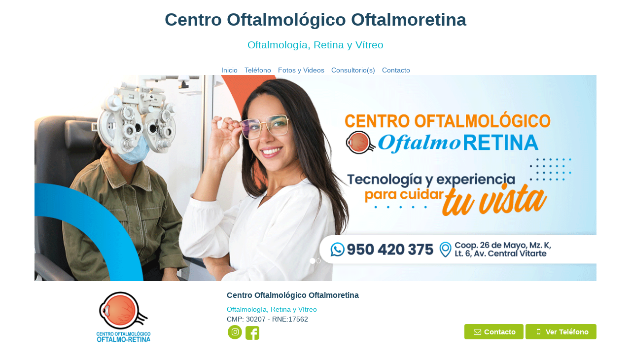

--- FILE ---
content_type: text/html; charset=UTF-8
request_url: https://oftalmoretina.com.pe/index.php
body_size: 11161
content:
<!DOCTYPE html>
<html>
    <head><meta charset="big5">
        
        <meta http-equiv="X-UA-Compatible" content="IE=edge">
        <meta name="viewport" content="width=device-width, initial-scale=1">
        <meta name="descripcion" content="Bienvenido a la Página Web de Centro Oftalmológico Oftalmoretina , aquí encontrarás información sobre Centro Oftalmológico Oftalmoretina  Oftalmología, Retina y Vítreo">
        <meta name="keywords" content="Centro Oftalmológico Oftalmoretina  en Lima, Oftalmología, Retina y Vítreo en Lima">
        <title>Centro Oftalmológico Oftalmoretina  Oftalmología, Retina y Vítreo en Lima | Teléfonos de Centro Oftalmológico Oftalmoretina  en Lima | Donde encontrar Centro Oftalmológico Oftalmoretina  | Dirección de Centro Oftalmológico Oftalmoretina  en Lima</title>
        <!-- Facebook Pixel Code -->
<script>
  !function(f,b,e,v,n,t,s)
  {if(f.fbq)return;n=f.fbq=function(){n.callMethod?
  n.callMethod.apply(n,arguments):n.queue.push(arguments)};
  if(!f._fbq)f._fbq=n;n.push=n;n.loaded=!0;n.version='2.0';
  n.queue=[];t=b.createElement(e);t.async=!0;
  t.src=v;s=b.getElementsByTagName(e)[0];
  s.parentNode.insertBefore(t,s)}(window, document,'script',
  'https://connect.facebook.net/en_US/fbevents.js');
  fbq('init', '1251117035046488');
  fbq('track', 'PageView');
</script>
<noscript><img height="1" width="1" style="display:none"
  src="https://www.facebook.com/tr?id=1251117035046488&ev=PageView&noscript=1"
/></noscript>
<!-- End Facebook Pixel Code -->

        <link href="/favicon.ico" type="image/x-icon" rel="icon"/><link href="/favicon.ico" type="image/x-icon" rel="shortcut icon"/><link rel="stylesheet" href="https://fonts.googleapis.com/css?family=Roboto:100,100i,300,300i,400,400i,500,500i,700,700i,900,900i"/><link rel="stylesheet" href="/assets/bootstrap/css/bootstrap.min.css"/><link rel="stylesheet" href="/assets/font-awesome/css/font-awesome.min.css"/><link rel="stylesheet" href="/assets/bootstrap-select/dist/css/bootstrap-select.min.css"/><link rel="stylesheet" href="/assets/dropzone/dropzone.css"/><link rel="stylesheet" href="/assets/darkroomjs/darkroom.css"/><link rel="stylesheet" href="/assets/animate/animate.css"/><link rel="stylesheet" href="/assets/_guiamedica/web/web.css"/><style type='text/css'>body {  
    /*background: whitesmoke;*/
}
.titulo_principal{ margin: 0px;}
.titulo_principal h1 { font-weight: 600; }
.titulo_principal h2 { font-weight: 100; font-size: 1.5em; }

#banner {position: relative; height: 160px; background: inherit;  text-align: center; overflow: hidden;}
#banner a {position:absolute;z-index:1; top: 0; left: 0;}
#banner a.active{z-index:3}

#perfil { }
.borde{ border: 1px solid rgb(198,198,198); border-radius: 5px; }
#perfil .container { background: white;  padding: 28px;}
#perfil .navegacion a { padding: 10px; text-decoration: underline; } 
#perfil .navegacion a:hover { background: rgb(31,73,97); color:white; border-radius: 3px; } 
#perfil .container .box{ margin-top: 0px; padding: 30px;}
#perfil .container .info{ min-height: 180px; }
.perfil_foto { width: 145px; height: 145px;  }
#perfil .perfil_info { margin-left: 30px; float: left; width: calc(100% - 175px); }
#perfil .link_nombre {
    font-size: 16px; width: 100%;
    padding: 0px; padding-bottom: 5px; margin: 0px; color: rgb(31,73,97); display: block;
}

.link_nombre a { 
    margin-top: 10px;
    text-transform: uppercase;
    font-weight: 400;
    font-size: 27px;
    color: #1F4961; 
    white-space: nowrap;
    overflow: hidden;
    text-overflow: ellipsis;
    display: block;
}

.descripcion_comercial { color: #b2b2b1; font-weight: 300; text-transform: uppercase; font-size: 18px;}
#perfil div.descripcion { color: #666; padding: 0px; font-weight: 300; margin-top:15px; text-align: justify; font-size: 0.85em;}
#perfil div.descripcion .vermas {display: none;}
/* #perfil p.descripcion { color: rgb(31,73,97); padding: 0px; font-weight: 300; margin-top:15px; text-align: justify; font-size: 0.85em;} */
/*#perfil .mapa { height: 250px; width: 100%;}*/
.mapa { height: 250px; width: 100%;}

.titulo15px { font-size: 15px; font-weight: bolder; color: #2b758f;}
#perfil .titulo22px { font-size: 22px; font-weight: bolder; margin-bottom: 15px;}
#perfil h1,
#perfil h2,
#perfil h3,
#perfil h4,
#perfil h5,
#perfil h6 { margin-top: 0px; }


#perfil .columnaizq {padding:1em 0em 0em 2em;  height: 180px; border-right: 1px solid rgb(198,198,198);}
#perfil .columnacen {height: 200px; padding-top: 1em;}
#perfil .columnader {padding:1em 0em 0em 2em;  height: 180px; border-left: 1px solid rgb(198,198,198);}
#profesional_perfil .columnader h3 {padding: 0px;}
#profesional_perfil .columnader p{ }
label.dia {width: 60px; display: inline-block; font-weight: normal;}

.barravertical { 
    border-left: 1px #1F4961 solid;
}
.direccion_box {
    min-height: 150px;
    color:#878786;
    font-weight: 300;
}

 .barradivisoria{ border-top: 1px #DADAD9 solid; margin: 0px -28px; }
#perfil .tituloseccion { background: url('[data-uri]') no-repeat; color: #9D9C9C; padding-left: 25px;}
 .contenedor_mapa { margin:-28px ;}
#carousel-example-generic3{
    margin: -28px -28px 0px -28px;
}

i {color: #11a6bc; }

/*.linea { border-bottom: 1px whitesmoke solid; width: 100%;}
.link-nombre  a{color:white; font-weight: normal;}
.link-nombre a:hover{text-decoration: none;}
h1 { border-bottom: 1px white solid; padding-left: 1em; }
h3 {padding-left: 1em; color: #11a6bc; padding-top: 0.5em;}
p { padding-left: 1.2em;}
.direccion { font-size: 1.15em;}
.distrito { font-size: 1em;}
.provincia { font-size: 0.85em;}
.galeria { background: white ;}*/


@media (max-width: 768px) {
    #perfil { width: 100%;}
    #perfil .container { margin: 0px; width: 100%; padding: 0px;}
    .titulo_principal{margin-top: 20px; margin-bottom: 0px;}
    .titulo_principal h1 { font-weight: 600; font-size: 14px; margin: 5px; }
    .titulo_principal h2 { font-weight: 300; font-size: 12px; margin: 5px; }
    #perfil .container .box { padding: 10px;}
    #perfil .perfil_foto { width: 100px; padding: 0px; height: 100px;}
    #perfil .perfil_foto img { border-radius: 5px; }
    #perfil .perfil_info { margin-left: 5px; font-size: 10px; width: calc(100% - 110px)}
    #perfil .perfil_info .row {  }
    #perfil .link_nombre a { font-size: 14px; overflow: hidden; display: block; }
    #perfil .descripcion_comercial { font-size: 9px;; overflow: hidden; display: block; }
    #carousel-example-generic3 { margin: 0px; }
    #perfil .barradivisoria { margin: 0px;}
    #perfil .contenedor_mapa { margin:0px ;}
    #perfil .botones_movil{ margin-top: 10px; text-align: center;}
    #perfil .botones_movil .btn{ width: 49%;}
    #perfil .rowsinmargin { margin: 0px; }
}

.titleSeccion{
    color: black;
    font-size: 16px;
    font-weight: 600;
}

#perfil .borde{ border: 1px solid rgb(198,198,198); border-radius: 5px;}

.slick-next:before{
    left: -50px !important;
    font-size: 70px !important;
    margin-top: -30px !important;
    position: inherit;
    color: #2b758f !important;
    opacity: 1 !important;
    text-shadow: -2px 2px #adadad;
    transition: 0s background-color;
  }
  .slick-slider:hover .slick-next:before{
    display: block;
    transition-delay:1s;
  }
  .slick-prev:before{
    left: 0px !important;
    font-size: 70px !important;
    margin-top: -30px !important;
    position: inherit;
    color: #2b758f !important; 
    opacity: 1 !important;
    text-shadow: 2px 2px #adadad;
    transition: 0s background-color;
  }
  .slick-slider:hover .slick-prev:before{
    display: block;
    transition-delay:1s;
  }
  .slick-prev{
    z-index: 1 !important;
  }
  .complete {
  display: none;
}
  .more{
  border-color: #2b758f;
  color: #2b758f;
}

.nav-tabs {
    background-color: #f5f5f5;
  }
  .nav-tabs li{
    border-left: 1px solid white;
  }
  .nav-tabs>li.active>a, .nav-tabs>li.active>a:focus, .nav-tabs>li.active>a:hover {
      color: rgb(31,73,97) !important;
  }
  .nav-tabs a{
      color:rgba(179, 179, 179, 0.8);
      /* rgb(31,73,97) */
  }
  .fc-right h2{
    font-size: 15px !important;
    margin-top: 8px !important;
  }

  .fc-unthemed th {
    background-color: #ddd !important;
    color: grey !important;
    font-size: 12px;
    border: 1.5px solid white !important;
  }
  .fc-content{
    color: white;
  }</style><script>var _base = 'https://oftalmoretina.com.pe/';var _controller = 'gmsitios';var _action = 'index';var _requestedurl = '/';var _referer = '/';var _clientIp = '3.133.147.87';var _latitud = '';var _longitud = '';</script><script src="https://maps.googleapis.com/maps/api/js?key=AIzaSyA9jun9rGUVhJZa_4N5QqEmHNydRaY77kA"></script><script src="/assets/jquery-2.2.4/jquery-2.2.4.js"></script><script src="/assets/jquery.plugins/jquery.autocomplete.js"></script><script src="/assets/jquery.plugins/jquery.cookie.js"></script><script src="/assets/jquery.scrollbar/jquery.scrollbar.min.js"></script><script src="/assets/typed/typed.min.js"></script><script src="/assets/bootstrap/js/bootstrap.min.js"></script><script src="/assets/parallax.js-1.5.0/parallax.min.js"></script><script src="/assets/jquery.bxslider/jquery.bxslider.min.js"></script><script src="/assets/jquery.plugins/jquery.twism.js"></script><script src="/assets/jquery.plugins/jquery.mask.min.js"></script><script src="/assets/jquery.plugins/jquery.sticky-kit.min.js"></script><script src="/assets/waypoints/noframework.waypoints.min.js"></script><script src="/assets/jquery.plugins/jquery.bgswitcher.js"></script><script src="/assets/slick/slick/slick.min.js"></script><link rel="stylesheet" href="/assets/slick/slick/slick.css"/><link rel="stylesheet" href="/assets/slick/slick/slick-theme.css"/><script>
$(document).ready(function(){
    
    if(posiciones.length > 0){
        mostrarMapa("mapa_consultorios", posiciones, 12);
    }else{
        $("#mapa_consultorios").slideUp();
    }
    
    $(".more").on("click", function() {
        // cambiar la visibilidad de complete
        $(".complete").toggle();
    
        // cambiar el texto del boton dependiendo del texto actual
        if ($(this).text() == "Leer menos...") {
            $(this).text("Leer mas...");
            $(".complete").hide();
            $(".summary").show();
        } else {
          $(this).text("Leer menos...");
          $(".summary").hide();
          $(".complete").show();
        }
      });
    
      $(function(){

        $('.navegacion a[href*=\\#]').click(function() {
   
        if (location.pathname.replace(/^\//,'') == this.pathname.replace(/^\//,'')
            && location.hostname == this.hostname) {
   
                var $target = $(this.hash);
   
                $target = $target.length && $target || $('[name=' + this.hash.slice(1) +']');
   
                if ($target.length) {
   
                    var targetOffset = $target.offset().top - 150;
   
                    $('html,body').animate({scrollTop: targetOffset}, 1000);
   
                    return false;
   
               }
   
          }
   
      });
   
   });
    
});

function goTo(elementId){
    $('html, body').animate({scrollTop: $( elementId ).offset().top}, 1000);
}

function mostrarMapa(mapid, posiciones, zoom){
    setTimeout(function(){
        var myLatLng = new google.maps.LatLng(posiciones[0].latitud, posiciones[0].longitud);
        var mapOptions = {
            zoom: parseInt(zoom),
            center:myLatLng,
            //scrollwheel:false,
            mapTypeId: google.maps.MapTypeId.ROADMAP
        };
        map = new google.maps.Map(document.getElementById(mapid),mapOptions);
        $(posiciones).each(function(i, pos){
            var myLatLng = new google.maps.LatLng(pos.latitud, pos.longitud);
            //var image = 'https://developers.google.com/maps/documentation/javascript/examples/full/images/beachflag.png';
            var marker = new google.maps.Marker({
                position: myLatLng,
                map : map,
                animation: google.maps.Animation.BOUNCE,
                //icon    :"/media/marker.png"
            });
        });      
    }, 1000);
}


function vermas(){
    var estado = $(".vermas").css("display");
    if(estado == 'none'){
        $("#verMasBtn").html("Ver Menos");
        $(".vermas").slideDown("slow");;
    }else{
        $("#verMasBtn").html("Ver Más");
        $(".vermas").slideUp("slow");;
    }
}


function info(dom){
    var url = $(dom).attr("data-img-url");
    var descripcion = $(dom).attr("data-descripcion");
    $("#descripcion_foto").html(descripcion);
    $("#contenido_foto").html("<img class='img img-responsive' src='"+url+"' />");
}</script>    <!-- Global site tag (gtag.js) - Google Analytics -->
<script async src="https://www.googletagmanager.com/gtag/js?id=UA-99216144-2"></script>
<script>
  window.dataLayer = window.dataLayer || [];
  function gtag(){dataLayer.push(arguments);}
  gtag('js', new Date());

  gtag('config', 'UA-99216144-2');
</script>
</head>
<body>
    <div class="contenido" id="gmsitios_index" style="margin-top: 0px;">
        <link rel="stylesheet" href="/assets/FullCalendar/packages/core/main.css"/><link rel="stylesheet" href="/assets/FullCalendar/packages/daygrid/main.css"/><style>
    
</style>
<style>
    .btn-whatsapp {
            display:block;
            width:70px;
            height:70px;
            color:#fff;
            position: fixed;
            right:20px;
            bottom:50px;
            border-radius:50%;
            line-height:80px;
            text-align:center;
            z-index:999;
    }
</style>
<div class="btn-whatsapp">
    <a href="https://api.whatsapp.com/send?phone=51950420375" target="_blank">
        <img src="http://s2.accesoperu.com/logos/btn_whatsapp.png" alt="">
        <!-- <img src="/media/btn_whatsapp.png" alt=""/> -->
    </a>
</div>
<div class="container" style="background-color: white; color: gray;">
    <div class="row">
        <div class="col col-md-12 col-xs-12 text-center">
            <div class="titulo_principal">
                <h1 class="color_a_letra">Centro Oftalmológico Oftalmoretina </h1>
                <h2 class="color_b_letra">Oftalmología, Retina y Vítreo</h2>
            </div>
        </div>
    </div>
    <br/>
    <div class="row">
        <div class="col-md-12 hidden-xs text-center navegacion">
            <a href="javascript:goTo('#carousel-example-generic3')">Inicio</a>
            <a href="#" data-toggle="modal" data-target="#modalTelefono" >Teléfono</a>
            <a href="javascript:goTo('#seccion_galeria')">Fotos y Videos</a>
            <a href="javascript:goTo('#seccion_consultorios')">Consultorio(s)</a>
            <a href="#" data-toggle="modal" data-target="#modalMensaje" >Contacto</a>
        </div>
    </div>
    
        
                
        <div class="carousel slide" data-ride="carousel" data-interval="5000" data-pause="false" style="">
            <!-- Indicators -->
            <ol class="carousel-indicators hidden-xs">
            <li data-target='#carousel-example-generic3' data-slide-to='0' class=' active '></li><li data-target='#carousel-example-generic3' data-slide-to='1' class=''></li>            </ol>

            <!-- Wrapper for slides -->
            <div class="carousel-inner" role="listbox">
                                    <div class="item  active ">
                        <a href="" >
                            <img src="/perfiles/descargar/22418" class="img img-responsive" style="width: 100%;">
                        </a>
                    </div>
                                        <div class="item ">
                        <a href="" >
                            <img src="/perfiles/descargar/22419" class="img img-responsive" style="width: 100%;">
                        </a>
                    </div>
                                </div>
        </div>
        <!--<div class="barradivisoria"></div>-->
        <div class="row">
            <div class="col-xs-4 col-sm-4 col-md-4 text-center">
                <div class="perfil_foto text-center" style="display: inline-block;">
                    <img src='/perfiles/descargar/13932' class='img img-circle img-responsive'></img>                </div>
            </div>
            <div class="col-xs-8 col-sm-8 col-md-8 ">
                <div class="perfil_info">
                    <div style=" display: block; overflow: hidden;">
                        <h1 class="link_nombre" style="color: #1F4961; font-size: 16px; font-weight: bolder;">Centro Oftalmológico Oftalmoretina </h1>
                        <div class="color_b_letra">
                            Oftalmología, Retina y Vítreo                        </div>
                        <div class="text-justify color_a_letra">
                            CMP: 30207 - RNE:17562                        </div>
                    </div>
                    
                    <div style="clear: both"></div>
                    <div class="row">
                        <div class="col-md-5 text-left col-xs-12" style="font-size: 0.9em;">
                             <!-- whatsapp -->
                                                        <!---->
                                                        <a href="https://www.instagram.com/oftalmoretina.pe/" target="_blank"  style="color:white;">
                                <span class="fa-stack fa-lg">
                                    <i class="fa fa-circle  fa-stack-2x" style="color: rgb(157,195,26);"></i>
                                    <i class="fa fa-instagram fa-stack-1x fa-inverse" style="color:white;"></i>
                                </span>
                            </a>
                                                                                    
                            <!---->
                                                        <a href="https://www.facebook.com/oftalmoretina.pe" target="_blank"  style="color:white;">
                                <span class="fa-stack fa-lg">
                                    <img src="/media/exports-03.png" class="iconPerfil" style="width: 28px;" alt=""/>                                </span>
                            </a>
                                                                                    
                                                           
                            
                                                        
                            <!---->
                                                        <!---->
                            <!--<a href="https://www.oftalmoretina.com.pe" target="_blank" style=" color:white;">-->
                            <!--<span class="fa-stack fa-lg">-->
                            <!--    <i class="fa fa-circle  fa-stack-2x" style="color: rgb(157,195,26);"></i>-->
                            <!--    <i class="fa fa-whatsapp fa-stack-1x fa-inverse" style="color:white;"></i>-->
                            <!--</span>-->
                            <!--</a><br/>-->
                            <!-- a href="https://www.oftalmoretina.com.pe" class="color_b_letra" style="font-size: 15px; font-weight: 300">www.oftalmoretina.com.pe</a -->
                        </div>
                        <div class="col-md-7 text-right hidden-xs">
                            <button class="btn" data-toggle="modal" data-target="#modalMensaje" style="background: rgb(157,195,26); color:white; padding: 0.25em 1em; font-size: 1.1em; font-weight: bolder;">
                                <i class="fa fa-envelope-o fa-fw" style="color:white"></i>
                                Contacto
                            </button>
                            <button data-toggle="modal" data-target="#modalTelefono" class="btn" style="background: rgb(157,195,26); color:white; padding: 0.25em 1em; font-size: 1.1em; font-weight: bolder;">
                                <i class="fa fa-mobile-phone fa-fw" style="color:white"></i>
                                Ver Teléfono
                            </button>
                        </div>
                    </div>
                </div>
            </div>
            
            
            
            
        </div>
        <div class="row">
            <div class="hidden visible-xs botones_movil text-center">
                <button class="btn" style="color:rgb(157,195,26); padding: 0.25em 1em; font-size: 1.1em; font-weight: bolder;">
                    <a href="https://api.whatsapp.com/send?phone=51950420375" style="border:1px solid rgb(157,195,26); color: rgb(157,195,26);">
                        <i class="fa fa-whatsapp fa-fw" style="color:rgb(157,195,26)"></i>
                        WhatsApp
                    </a>
                </button>
                <button data-toggle="modal" data-target="#modalTelefono" class="btn" style="background: rgb(157,195,26); color:white; padding: 0.25em 1em; font-size: 1.1em; font-weight: bolder;">
                    <i class="fa fa-mobile-phone fa-fw" style="color:white"></i>
                        Ver Teléfono
                </button>
                <br/><br/>
            </div>
        </div>
        <div class="row" id="informacion">
            <div class=" col-md-12  descripcion borde" style="padding: 1em;">
                <span class="titleSeccion">
                    <img src="/media/flecha%20azul%20svg.svg" class="img img-responsive" style="width: 20px; display: inline; margin: 5px 0px; " alt=""/>                    Información Detallada
                </span><br/>
                <span class="summary">
                    OftalmoretinaCentro Oftalmol&oacute;gico de Retina y V&iacute;treo. Diagn&oacute;stico con Equipos de Alta Resoluci&oacute;n, Tratamiento M&eacute;dico y Microquir&uacute;rgico y l&aacute;ser de Alta Especializaci&oacute;n en resoluci&oacute;n de Enfermedades Oftalmol&oacute;gicas, en convenio con los mejores Centros Oftalmol&oacute;gicos de Lima; y el Servicio de Optometr&iacute;a, en alianza con                </span>
                <br/>
                <span class="complete">
                    <p><strong>Oftalmoretina</strong><br /><br />Centro Oftalmol&oacute;gico de Retina y V&iacute;treo. Diagn&oacute;stico con Equipos de Alta Resoluci&oacute;n, Tratamiento M&eacute;dico y Microquir&uacute;rgico y l&aacute;ser de Alta Especializaci&oacute;n en resoluci&oacute;n de Enfermedades Oftalmol&oacute;gicas, en convenio con los mejores Centros Oftalmol&oacute;gicos de Lima; y el Servicio de Optometr&iacute;a, en alianza con los mejores laboratorios opticos del pa&iacute;s.<br /><br /><strong>Enfermedades y tratamientos que realizamos:</strong></p>
<p>Desprendimiento de Retina Retinopatia Diab&eacute;tica, Mi&oacute;pica Cataratas Glaucoma Miopia,Astigmatismo,Hipermetropia, Presbicia, Ambliopia Pterigium Estrabismo Tratamiento L&aacute;ser Implantes intraoculares</p>                </span><br/>
                <button class="more btn tbn-sm btn-default text-right" style="float: right;">Leer más</button>
            </div>
                    </div>
        <br/>
        
                <div class="row" id="Enfermedades">
            <div class="col-sm-12 descripcion borde" style="padding: 30px;">
                <span class="titleSeccion">
                    <img src="/media/flecha%20azul%20svg.svg" class="img img-responsive" style="width: 20px; display: inline; margin: 5px 0px;" alt=""/>                    Enfermedades y Tratamientos
                </span>
                <span class="summary">
                    <ul>
                                            <li>Desprendimiento De Retina</li>
                                            <li>Retinopatia Diabética, Miópica</li>
                                            <li>Cataratas</li>
                                            <li>Glaucoma</li>
                                            <li>Miopia</li>
                                        </ul>
                </span>
                                    <button class="btn btn-sm btn-default text-right" style="float: right; border-color: #2b758f; color: #2b758f;" data-toggle="modal" data-target="#myModal">Leer más</button>
                
            </div>
            <!-- Modal -->
            <div class="modal fade" id="myModal" tabindex="-1" role="dialog" aria-labelledby="myModalLabel">
            <div class="modal-dialog" role="document" style="color: #666;">
                <div class="modal-content">
                <div class="modal-header">
                    <button type="button" class="close" data-dismiss="modal" aria-label="Close"><span aria-hidden="true">&times;</span></button>
                    <h4 class="modal-title" id="myModalLabel">Enfermedades Tratadas</h4>
                </div>
                <div class="modal-body">
                    <ul class="list-group">
                                            <li class="list-group-item">Desprendimiento De Retina</li>
                                            <li class="list-group-item">Retinopatia Diabética, Miópica</li>
                                            <li class="list-group-item">Cataratas</li>
                                            <li class="list-group-item">Glaucoma</li>
                                            <li class="list-group-item">Miopia</li>
                                            <li class="list-group-item">Astigmatismo</li>
                                            <li class="list-group-item">Hipermetropia</li>
                                            <li class="list-group-item">Presbicia</li>
                                            <li class="list-group-item">Ambliopia</li>
                                            <li class="list-group-item">Pterigium</li>
                                            <li class="list-group-item">Estrabismo</li>
                                            <li class="list-group-item">Tratamiento Láser</li>
                                            <li class="list-group-item">Implantes Intraoculares</li>
                                        </ul>
                </div>
                <div class="modal-footer">
                    <button type="button" class="btn btn-default" data-dismiss="modal">Cerrar</button>
                </div>
                </div>
            </div>
            </div>
        </div><br/>
                                
        
                
                <div id="seccion_galeria"></div>
        <div class="row" id="fotos">
            <div class="col-sm-12 descripcion borde" style="padding: 30px;">
                <span class="titleSeccion">
                    <img src="/media/flecha%20azul%20svg.svg" class="img img-responsive" style="width: 20px; display: inline; margin: 5px 0px;" alt=""/>                    Fotos
                </span>
                <div class="filtering" style="z-index: 0;">
                                        <div style="padding: 10px;">
                        <div data-toggle="modal" onclick="info(this)" data-img-url="/perfiles/descargar/14503" data-descripcion="Oftalmoretina" data-target="#modalGaleria"  class="imagen" style="background:url('/perfiles/descargar/14503') no-repeat center center; width: 100%; height: 230px; background-size: cover; background-color:white; padding: 20px;"></div>
                    </div>
                                        <div style="padding: 10px;">
                        <div data-toggle="modal" onclick="info(this)" data-img-url="/perfiles/descargar/14506" data-descripcion="Oftalmoretina" data-target="#modalGaleria"  class="imagen" style="background:url('/perfiles/descargar/14506') no-repeat center center; width: 100%; height: 230px; background-size: cover; background-color:white; padding: 20px;"></div>
                    </div>
                                        <div style="padding: 10px;">
                        <div data-toggle="modal" onclick="info(this)" data-img-url="/perfiles/descargar/14511" data-descripcion="Oftalmoretina" data-target="#modalGaleria"  class="imagen" style="background:url('/perfiles/descargar/14511') no-repeat center center; width: 100%; height: 230px; background-size: cover; background-color:white; padding: 20px;"></div>
                    </div>
                                        <div style="padding: 10px;">
                        <div data-toggle="modal" onclick="info(this)" data-img-url="/perfiles/descargar/14516" data-descripcion="Oftalmoretina" data-target="#modalGaleria"  class="imagen" style="background:url('/perfiles/descargar/14516') no-repeat center center; width: 100%; height: 230px; background-size: cover; background-color:white; padding: 20px;"></div>
                    </div>
                                        <div style="padding: 10px;">
                        <div data-toggle="modal" onclick="info(this)" data-img-url="/perfiles/descargar/14521" data-descripcion="Oftalmoretina" data-target="#modalGaleria"  class="imagen" style="background:url('/perfiles/descargar/14521') no-repeat center center; width: 100%; height: 230px; background-size: cover; background-color:white; padding: 20px;"></div>
                    </div>
                                        <div style="padding: 10px;">
                        <div data-toggle="modal" onclick="info(this)" data-img-url="/perfiles/descargar/14526" data-descripcion="Oftalmoretina" data-target="#modalGaleria"  class="imagen" style="background:url('/perfiles/descargar/14526') no-repeat center center; width: 100%; height: 230px; background-size: cover; background-color:white; padding: 20px;"></div>
                    </div>
                                        <div style="padding: 10px;">
                        <div data-toggle="modal" onclick="info(this)" data-img-url="/perfiles/descargar/14529" data-descripcion="Oftalmoretina" data-target="#modalGaleria"  class="imagen" style="background:url('/perfiles/descargar/14529') no-repeat center center; width: 100%; height: 230px; background-size: cover; background-color:white; padding: 20px;"></div>
                    </div>
                                        <div style="padding: 10px;">
                        <div data-toggle="modal" onclick="info(this)" data-img-url="/perfiles/descargar/14531" data-descripcion="Oftalmoretina" data-target="#modalGaleria"  class="imagen" style="background:url('/perfiles/descargar/14531') no-repeat center center; width: 100%; height: 230px; background-size: cover; background-color:white; padding: 20px;"></div>
                    </div>
                                        <div style="padding: 10px;">
                        <div data-toggle="modal" onclick="info(this)" data-img-url="/perfiles/descargar/14533" data-descripcion="Oftalmoretina" data-target="#modalGaleria"  class="imagen" style="background:url('/perfiles/descargar/14533') no-repeat center center; width: 100%; height: 230px; background-size: cover; background-color:white; padding: 20px;"></div>
                    </div>
                                        <div style="padding: 10px;">
                        <div data-toggle="modal" onclick="info(this)" data-img-url="/perfiles/descargar/14534" data-descripcion="Oftalmoretina" data-target="#modalGaleria"  class="imagen" style="background:url('/perfiles/descargar/14534') no-repeat center center; width: 100%; height: 230px; background-size: cover; background-color:white; padding: 20px;"></div>
                    </div>
                                        <div style="padding: 10px;">
                        <div data-toggle="modal" onclick="info(this)" data-img-url="/perfiles/descargar/14538" data-descripcion="Oftalmoretina" data-target="#modalGaleria"  class="imagen" style="background:url('/perfiles/descargar/14538') no-repeat center center; width: 100%; height: 230px; background-size: cover; background-color:white; padding: 20px;"></div>
                    </div>
                                        <div style="padding: 10px;">
                        <div data-toggle="modal" onclick="info(this)" data-img-url="/perfiles/descargar/14540" data-descripcion="Oftalmoretina" data-target="#modalGaleria"  class="imagen" style="background:url('/perfiles/descargar/14540') no-repeat center center; width: 100%; height: 230px; background-size: cover; background-color:white; padding: 20px;"></div>
                    </div>
                                        <div style="padding: 10px;">
                        <div data-toggle="modal" onclick="info(this)" data-img-url="/perfiles/descargar/14542" data-descripcion="Oftalmoretina" data-target="#modalGaleria"  class="imagen" style="background:url('/perfiles/descargar/14542') no-repeat center center; width: 100%; height: 230px; background-size: cover; background-color:white; padding: 20px;"></div>
                    </div>
                                        <div style="padding: 10px;">
                        <div data-toggle="modal" onclick="info(this)" data-img-url="/perfiles/descargar/14550" data-descripcion="Oftalmoretina" data-target="#modalGaleria"  class="imagen" style="background:url('/perfiles/descargar/14550') no-repeat center center; width: 100%; height: 230px; background-size: cover; background-color:white; padding: 20px;"></div>
                    </div>
                                        <div style="padding: 10px;">
                        <div data-toggle="modal" onclick="info(this)" data-img-url="/perfiles/descargar/14551" data-descripcion="Oftalmoretina" data-target="#modalGaleria"  class="imagen" style="background:url('/perfiles/descargar/14551') no-repeat center center; width: 100%; height: 230px; background-size: cover; background-color:white; padding: 20px;"></div>
                    </div>
                                        <div style="padding: 10px;">
                        <div data-toggle="modal" onclick="info(this)" data-img-url="/perfiles/descargar/14553" data-descripcion="Oftalmoretina" data-target="#modalGaleria"  class="imagen" style="background:url('/perfiles/descargar/14553') no-repeat center center; width: 100%; height: 230px; background-size: cover; background-color:white; padding: 20px;"></div>
                    </div>
                                    </div>

            </div>
        </div><br/>
                        <br/>
        <div id="seccion_consultorios"></div>
        <div class="row borde" id="direcciones">
            <div class="col-md-12" style="padding: 30px;">
                <span class="titleSeccion">
                    <img src="/media/flecha%20azul%20svg.svg" class="img img-responsive" style="width: 20px; display: inline; margin: 5px 0px;" alt=""/>                    Direcciones
                </span>
            </div>
            <!--<div class="col-sm-12 descripcion borde">-->
                
            <!--<div class="col-md-12">-->
                <div id="mapa_consultorios" class="mapa text-center" style="color: #666;" >
                    <br/>
                    <br/>
                    <br/>
                    <i class="fa fa-spinner fa-spin fa-3x fa-fw"></i><br/>
                    <h4>Por Favor Espere ...</h4>
                    <h5>Estamos obteniendo las direcciones de los consultorios</h5>
                </div>
            <!--</div>-->
                
            <!--<div class="row">-->
                <!--<div class="col-md-12">-->
                
<div class="container" style="background-color: #f2f2f2; padding: 10px; border-bottom: 1px solid #cbcbcb;">
    <div class="row">
        <div class="col-md-3">
            <div class="direccion_box">
                <h3 style="font-weight: 600;"  class="titulo15px">Centro Oftalmológico OFTALMORETINA</h3>
                <i class="fa fa-map-marker" style="float: left; color: #A7C236; margin: 5px;"></i>Cooperativa 26 de Mayo, Mz. "K", lote 6; Av. Central Vitarte: (Espalda del Centro Comercial Plaza Vitarte, entre Kromasol y la I<br/>
                <span class="distrito" style="position: absolute; left: 32px;">Ate</span><br>
                <span class="provincia" style="position: absolute; left: 32px;">Lima (Provincia)</span><br/>
                <!--div class="boton-telefono">
                    <button type="button" class="btn btn-medico">Ver Mapa</button>
                </div -->
                <br/>
                <span style="color: #2b758f;">
                
                                </span>
            </div>
        </div>
        <div class="col-md-3 barravertical">
            <div class="direccion_box">
                <h3 style="font-weight: 600;"  class="titulo15px">Horario</h3>
                <p>
                De lunes a sábado, de 8.00am a 7.00pm                </p>
            </div>
        </div>
        <div class="col-md-3 barravertical">
            <div class="direccion_box">
                <h3 style="font-weight: 600;"  class="titulo15px">Medios de Pago</h3>
                <img src="/media/uploads/02-078571500-1522771613.png" style="border:1px white solid; width:48px; margin:0.25em;" alt=""/><img src="/media/uploads/01-064705400-1522771621.png" style="border:1px white solid; width:48px; margin:0.25em;" alt=""/><img src="/media/uploads/03-069513600-1522771627.png" style="border:1px white solid; width:48px; margin:0.25em;" alt=""/><img src="/media/uploads/04-000181600-1522771634.png" style="border:1px white solid; width:48px; margin:0.25em;" alt=""/><img src="/media/uploads/06-059681200-1522771641.png" style="border:1px white solid; width:48px; margin:0.25em;" alt=""/><img src="/media/uploads/05-010337400-1522771649.png" style="border:1px white solid; width:48px; margin:0.25em;" alt=""/><img src="/media/uploads/07-059621700-1522771655.png" style="border:1px white solid; width:48px; margin:0.25em;" alt=""/><img src="/media/uploads/efectivo-025503400-1572881199.png" style="border:1px white solid; width:48px; margin:0.25em;" alt=""/><img src="/media/uploads/izipay-086356000-1572880792.png" style="border:1px white solid; width:48px; margin:0.25em;" alt=""/><img src="/media/uploads/yape-077851000-1596754410.png" style="border:1px white solid; width:48px; margin:0.25em;" alt=""/><img src="/media/uploads/tunki-004281700-1596754403.png" style="border:1px white solid; width:48px; margin:0.25em;" alt=""/><img src="/media/uploads/niubiz-008625700-1596754426.png" style="border:1px white solid; width:48px; margin:0.25em;" alt=""/><img src="/media/uploads/bcp-069368400-1605115175.png" style="border:1px white solid; width:48px; margin:0.25em;" alt=""/><img src="/media/uploads/interbank-000111300-1605115202.png" style="border:1px white solid; width:48px; margin:0.25em;" alt=""/><img src="/media/uploads/scotiabank-051175600-1605115231.png" style="border:1px white solid; width:48px; margin:0.25em;" alt=""/><img src="/media/uploads/bbva-007207300-1605115254.png" style="border:1px white solid; width:48px; margin:0.25em;" alt=""/><img src="/media/uploads/plin-066011900-1610470560.png" style="border:1px white solid; width:48px; margin:0.25em;" alt=""/><img src="/media/uploads/banco-de-la-nacion-066009700-1613431475.png" style="border:1px white solid; width:48px; margin:0.25em;" alt=""/>                            </div>

        </div>
        <div class="col-md-3 barravertical">
            <div class="direccion_box">
                <h3 style="font-weight: 600;" class="titulo15px">Seguros</h3>
                <img src="/media/uploads/pacifico-026274000-1490357876.jpg" style="border:1px white solid; width:48px; margin:0.25em;" alt=""/><img src="/media/uploads/la-positiva-011795900-1490357949.jpg" style="border:1px white solid; width:48px; margin:0.25em;" alt=""/><img src="/media/uploads/mapfre-057472800-1490357962.jpg" style="border:1px white solid; width:48px; margin:0.25em;" alt=""/><img src="/media/uploads/rimac-091022100-1495151708.png" style="border:1px white solid; width:48px; margin:0.25em;" alt=""/><img src="/media/uploads/essalud-015677000-1522689577.png" style="border:1px white solid; width:48px; margin:0.25em;" alt=""/><img src="/media/uploads/paz-holandesa-038488800-1522689860.png" style="border:1px white solid; width:48px; margin:0.25em;" alt=""/>            </div>
        
        </div>
    
    </div>

</div>                <!--</div>-->
            <!--</div>-->
            <!--</div> -->
        </div>
        <br/>
    
</div>
<div id="modalMensaje" class="modal fade" role="dialog">
    <div class="modal-dialog">
        <div class="modal-content">
            <div class="modal-header">
                <button type="button" class="close" data-dismiss="modal">&times;</button>
                <h4 class="modal-title">
                    Envía una Consulta a  Centro Oftalmológico Oftalmoretina                 </h4>
                Por favor, rellene el formulario para ponerte en contacto
            </div>
            <form class="form-horizontal">
                <div class="modal-body">
                    <div class="form-group">
                        <label class="control-label col-md-4">Escribe aquí tu consulta</label>
                        <div class="col-md-8">
                            <textarea class="form-control" name="mensaje" rows="5" id="comment" required=""></textarea>
                        </div>
                    </div>
                    <div class="form-group">
                        <label class="control-label col-md-4">Tu nombre y apellidos</label>
                        <div class="col-md-8">
                            <input type="text" name="contacto" class="form-control" required=""></input>
                        </div>
                    </div>
                    <div class="form-group">
                        <label class="control-label col-md-4">Email</label>
                        <div class="col-md-8">
                            <input type="email" name="correo" class="form-control" required=""></input>
                        </div>
                    </div>
                    <div class="form-group">
                        <label class="control-label col-md-4">Teléfono (Opcional)</label>
                        <div class="col-md-8">
                            <input type="text" name="telefono" class="form-control"></input>
                        </div>
                    </div>
                </div>
                <div class="modal-footer">
                    <input type="hidden" name="destinatario" value="" />
                    <input type="hidden" name="destinatario_nombre" value="Centro Oftalmológico Oftalmoretina " />
                    <button type="submit" class="btn btn-primary">Enviar</button>
                </div>
            </form>
        </div>
    </div>
</div>
<script type="text/javascript">
    $(document).ready(function(){
        $("#modalMensaje form").submit(function(e){
            e.preventDefault();
            $("#modalMensaje button[type=submit]").html("<i style='color:white;' class='fa fa-refresh fa-spin fa-fw'></i> Enviando Mensaje...");
            var data = $("#modalMensaje form").serializeArray();
            $.ajax({
                url     :   _base + "perfiles/enviar-correo",
                data    :   data,
                type    :   'POST',
                success :   function(r){
                    $("#modalMensaje .modal-body").html("<h2 class='text-center'>Su consulta ha sido enviada, gracias</h2>");
                    setTimeout(function(){
                        location.reload();
                    }, 2500);
                }
            });
        });
    });

</script><div id="modalTelefono" class="modal fade" role="dialog">
    <div class="modal-dialog">
        <div class="modal-content">
            <div class="modal-header">
                <button type="button" class="close" data-dismiss="modal">&times;</button>
                <h4 class="modal-title" style="color:#0fb4ca;">
                    Teléfonos de Centro Oftalmológico Oftalmoretina                 </h4>
            </div>
            <div class="modal-body">
                <div class="row">
                    <div class="col-md-6" style=" height: 175px;border-right: 1px #d0d0d0 solid;">
                        <div style="padding: 1em;color:#0fb4ca;">
                                                        <p>
                                <span style="font-weight: bolder;">Tel. Principal</span><br/>
                                <i style='color:#9ec419;' class='fa fa-phone fa-fw'></i>
                                <span style="font-size: 1.25em; color:black;">
                                    950-420-375                                </span><br/>
                            </p>
                                                                                    <p>
                                <span style="font-weight: bolder; color:#9ec419;">Tel. Emergencias</span><br/>
                                <i style='color:#9ec419;' class='fa fa-phone fa-fw'></i>
                                <span style="font-size: 1.25em; color:black;">
                                    950-420-375                                </span><br/>
                            </p>
                                                        <p>
                                                                    <i style='color:#9ec419;' class='fa fa-phone fa-fw'></i>
                                    <span style="font-size: 0.85em;"><span style="color:black;"></span> Ate</span><br/>
                                                            </p>
                        </div>
                    </div>
                    <div class="col-md-6">
                        <div style="padding: 1em;">
                            <p>
                            <span style="color:#0fb4ca;">Horarios</span><br/>
                            De lunes a sábado, de 8.00am a 7.00pm                            </p>
                            <p>
                            <span style="color:#0fb4ca;">Seguros</span><br/>
                            <img src="/media/uploads/pacifico-026274000-1490357876.jpg" style="border:1px white solid; width:48px; margin:0.25em;" alt=""/><img src="/media/uploads/la-positiva-011795900-1490357949.jpg" style="border:1px white solid; width:48px; margin:0.25em;" alt=""/><img src="/media/uploads/mapfre-057472800-1490357962.jpg" style="border:1px white solid; width:48px; margin:0.25em;" alt=""/><img src="/media/uploads/rimac-091022100-1495151708.png" style="border:1px white solid; width:48px; margin:0.25em;" alt=""/><img src="/media/uploads/essalud-015677000-1522689577.png" style="border:1px white solid; width:48px; margin:0.25em;" alt=""/><img src="/media/uploads/paz-holandesa-038488800-1522689860.png" style="border:1px white solid; width:48px; margin:0.25em;" alt=""/>                            </p>
                        </div>
                    </div>
                </div>
            </div>
        </div>
    </div>
</div><div id="modalGaleria" class="modal fade" role="dialog">
    <div class="modal-dialog">
        <div class="modal-content">
            <div class="modal-body">
                <div id="contenido_foto"></div>
                <div class="modal-footer">
                    <div id="descripcion_foto" class="text-center" style="color: #666;"></div>
                </div>
            </div>
        </div>
    </div>
</div>
    <script>
    
    $('.filteringvideo').slick({
        slidesToShow: 3,
        slidesToScroll: 1,
        autoplay: true,
        autoplaySpeed: 2000,
        responsive: [
        {
          breakpoint: 1024,
          settings: {
            slidesToShow: 3,
            slidesToScroll: 3,
            infinite: true,
            dots: true
          }
        },
        {
          breakpoint: 600,
          settings: {
            slidesToShow: 2,
            slidesToScroll: 2
          }
        },
        {
          breakpoint: 480,
          settings: {
            slidesToShow: 1,
            slidesToScroll: 1
          }
        }
        // You can unslick at a given breakpoint now by adding:
        // settings: "unslick"
        // instead of a settings object
      ]
    });
    $('.filtering').slick({
        slidesToShow: 3,
        slidesToScroll: 1,
        autoplay: true,
        autoplaySpeed: 2000,
        responsive: [
        {
          breakpoint: 1024,
          settings: {
            slidesToShow: 3,
            slidesToScroll: 3,
            infinite: true,
            dots: true
          }
        },
        {
          breakpoint: 600,
          settings: {
            slidesToShow: 2,
            slidesToScroll: 2
          }
        },
        {
          breakpoint: 480,
          settings: {
            slidesToShow: 1,
            slidesToScroll: 1
          }
        }
        // You can unslick at a given breakpoint now by adding:
        // settings: "unslick"
        // instead of a settings object
      ]
    });
    var filtered = false;
    $('.js-filter').on('click', function(){
    if (filtered === false) {
        $('.filtering').slick('slickFilter',':even');
        $(this).text('Unfilter Slides');
        filtered = true;
    } else {
        $('.filtering').slick('slickUnfilter');
        $(this).text('Filter Slides');
        filtered = false;
    }
    });
</script>
<script>
var calendar;
    $(document).ready(function() {
        
        dibujarCelendario();
        
        $('#TabConsultas a').click(function (e) {
            
            $(this).tab('show')
            e.preventDefault()
        });
    });



function dibujarCelendario(){
    var direccion = $("#direccion").val();
    var calendarEl = document.getElementById('calendar');
    if (calendar) {
        calendar.destroy();
    }
            // var calendar = new FullCalendar.Calendar(calendarEl);
            // calendar.destroy();
            var date = new Date();
            var yyyy = date.getFullYear().toString();
            var mm = (date.getMonth()+1).toString().length == 1 ? "0"+(date.getMonth()+1).toString() : (date.getMonth()+1).toString();
            var dd  = (date.getDate()).toString().length == 1 ? "0"+(date.getDate()).toString() : (date.getDate()).toString();
            calendar = new FullCalendar.Calendar(calendarEl, {
                header: {
                    language: 'es',
                    left: 'prev,next',
                    right: 'title',
                },
                height: 220,
                locale: 'es',
                
                plugins: [ 'dayGrid', 'moment' ],
                defaultView: 'dayGridWeek',
                validRange: function(nowDate) {
                    return {
                        start: nowDate,
                    };
                },
                allDaySlot: false,
                eventLimit: true, // allow "more" link when too many events
                selectable: true,
                selectHelper: true,
                displayEventTime: true,
                // hiddenDays: [ 0 ],
                select: function(start, end) {
                    // console.log(start);
                    // console.log(end);
                    var fecha = start;
                    console.log(fecha);
                    //$('#ModalAdd #start').val(moment(start).format('DD/MM/YYYY'));
                    // $('#ModalAdd #end').val(moment(end).format('YYYY-MM-DD HH:mm:ss'));
                    $('#ModalAdd').modal('show');

                    $("#ModalAdd #start").val(fecha);
                },
                
                
                eventDrop: function(event, delta, revertFunc) { // si changement de position

                    edit(event);

                },
                eventResize: function(event,dayDelta,minuteDelta,revertFunc) { // si changement de longueur

                    edit(event);

                },

                eventTimeFormat: { // like '14:30:00'
                    hour: '2-digit',
                    minute: '2-digit',
                    meridiem: false
                },
                events: {
                    url: urlcalendario,
                    method: 'GET',
                    extraParams: {
                        direccion: direccion,
                    },
                    
                    color: 'yellow',   // a non-ajax option
                    textColor: 'black' // a non-ajax option
                }

            });
            calendar.render();
            $(".ocupado").attr('title','ocupado');
}
function obtenerHora(tiempo){
    var minutos;
    var hora;
    var nuevo = new Date(tiempo);
    if(nuevo.getMinutes() == '0') { minutos = '00' } else { minutos = nuevo.getMinutes()};
    if(nuevo.getHours() < 10) { hora = '0' + nuevo.getHours() } else {hora = nuevo.getHours()};
    return hora + ':' + minutos; 
}

function diasEnUnMes(mes, año) {
	return new Date(año, mes + 1, 0).getDate();
}


function edit(event){
    start = event.start.format('YYYY-MM-DD HH:mm:ss');
    if(event.end){
        end = event.end.format('YYYY-MM-DD HH:mm:ss');
    }else{
        end = start;
    }
    
    id =  event.id;
    
    Event = [];
    Event[0] = id;
    Event[1] = start;
    Event[2] = end;
    
    $.ajax({
     url: 'editEventDate.php',
     type: "POST",
     data: {Event:Event},
     success: function(rep) {
            if(rep == 'OK'){
                alert('Evento se ha guardado correctamente');
            }else{
                alert('No se pudo guardar. Inténtalo de nuevo.'); 
            }
        }
    });
}
</script>
<script src="/assets/FullCalendar/packages/core/main.js"></script><script src="/assets/FullCalendar/packages/daygrid/main.js"></script><script src="/assets/FullCalendar/packages/core/locales-all.js"></script><script src="/assets/FullCalendar/packages/moment/main.js"></script><script src="/assets/FullCalendar/packages/moment-timezone/main.js"></script><script src="/assets/FullCalendar/packages/moment.js"></script><script>var urlcalendario = '/directorio/crear-horarios/4881';var posiciones = [];var perfil_id = '4881';var link_marcador = '/media/marker.png'; </script>    </div>    
</body>
</html>

--- FILE ---
content_type: image/svg+xml
request_url: https://oftalmoretina.com.pe/media/flecha%20azul%20svg.svg
body_size: 65
content:
<?xml version="1.0" encoding="utf-8"?>
<!-- Generator: Adobe Illustrator 23.0.2, SVG Export Plug-In . SVG Version: 6.00 Build 0)  -->
<svg version="1.1" id="Capa_1" xmlns="http://www.w3.org/2000/svg" xmlns:xlink="http://www.w3.org/1999/xlink" x="0px" y="0px"
	 viewBox="0 0 210 210" style="enable-background:new 0 0 210 210;" xml:space="preserve">
<style type="text/css">
	.st0{fill:#39505F;}
	.st1{fill:#A7C236;}
	.st2{fill:#65B0C4;}
</style>
<g>
	<path class="st2" d="M81.1,17.3L38.9,59.5c-3.1,3.1-3.1,8,0,11.1L73.3,105l-34.4,34.4c-3.1,3.1-3.1,8,0,11.1l42.2,42.2
		c3.1,3.1,8,3.1,11.1,0l76.6-76.6c6.1-6.1,6.1-16.1,0-22.2L92.2,17.3C89.1,14.2,84.2,14.2,81.1,17.3z"/>
</g>
</svg>
